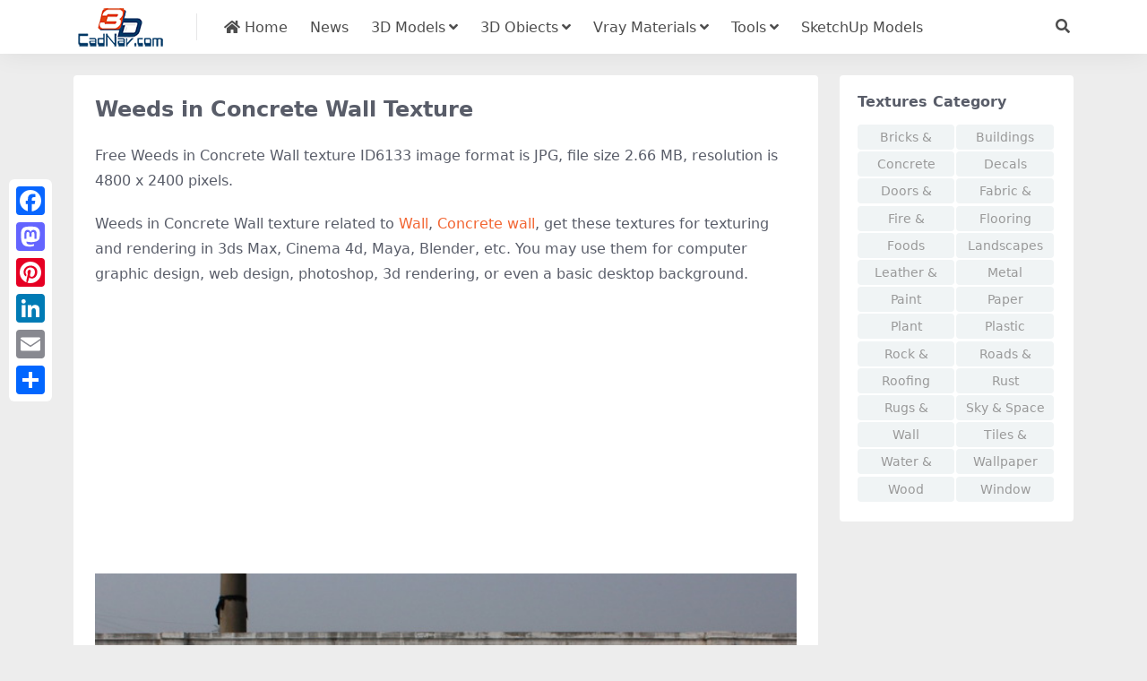

--- FILE ---
content_type: text/html
request_url: https://www.cadnav.com/textures/6133.html
body_size: 5280
content:
<!DOCTYPE html>
<html lang="en" data-bs-theme="light">
<head>
<meta http-equiv="Content-Type" content="text/html; charset=UTF-8">
<meta name="viewport" content="width=device-width, initial-scale=1, minimum-scale=1, maximum-scale=1">
<link rel="profile" href="https://gmpg.org/xfn/11">
<title>Weeds in Concrete Wall Texture ID6133 - CadNav</title>
<meta name="keywords" content="Concrete Wall,wall texture,3d texture,free texture,texture download,texture background">
<meta name="description" content="Weeds in Concrete Wall texture in Wall textures free download, Weeds in Concrete Wall texture screen resolution 4800 x 2400 pixel, image size 2.66 MB. " />
<meta name="robots" content="index, follow">
<style type="text/css">.post-content a,.navbar .nav-list a:hover,.navbar .nav-list > .menu-item.current-menu-item > a {color:#F26532;}.bgpic{text-align: center;}.widget .catlist a{display:initial;margin:0 1px;text-align:center;padding:0 5px;border-radius:4px;color:#999;background-color:#f0f4f5;float:left;width:49%;margin:0 1% 1% 0;padding:0 8px;font-size:14px!important;height:28px;line-height:28px;overflow:hidden}.widget .catlist a:hover{color:#fff;background:#F26532}</style>
<link href="/favicon.ico"" rel="icon">
<link rel="stylesheet" id="csf-fa5-css" href="https://cdnjs.cloudflare.com/ajax/libs/font-awesome/5.15.4/css/all.min.css" media="all">
<link rel="stylesheet" id="csf-fa5-v4-shims-css" href="https://cdnjs.cloudflare.com/ajax/libs/font-awesome/5.15.4/css/v4-shims.min.css" media="all">
<link rel="stylesheet" id="main-css" href="https://static.cadnav.com/v4/css/main.min.css" media="all">
<script src="https://cdnjs.cloudflare.com/ajax/libs/jquery/3.6.4/jquery.min.js" id="jquery-js" type="2a2cc5a035aeb5bc8261fde2-text/javascript"></script>
<script async src="https://pagead2.googlesyndication.com/pagead/js/adsbygoogle.js?client=ca-pub-4547325786643611" crossorigin="anonymous" type="2a2cc5a035aeb5bc8261fde2-text/javascript"></script>
<script async src="https://www.googletagmanager.com/gtag/js?id=G-NM6B2HKNMN" type="2a2cc5a035aeb5bc8261fde2-text/javascript"></script>
<script type="2a2cc5a035aeb5bc8261fde2-text/javascript">
  window.dataLayer = window.dataLayer || [];
  function gtag(){dataLayer.push(arguments);}
  gtag('js', new Date());
  gtag('config', 'G-NM6B2HKNMN');
</script>
</head>
<body class="post-template-default single single-post single-format-image">
<header class="site-header navbar-sticky">
<div class="container">
	<div class="navbar">
	    <div class="logo-wrapper"><a href="https://www.cadnav.com/"><img class="logo regular" src="https://static.cadnav.com/v4/logo.png" alt="cadnav"></a></div>
	    <div class="sep"></div>	      
	    <nav class="main-menu d-none d-lg-block">
	        <ul id="header-navbar" class="nav-list">
				<li class="menu-item"><a href="https://www.cadnav.com/"><i class="fas fa-home"></i> Home</a></li>
				<li class="menu-item"><a href="https://www.cadnav.com/news/">News</a></li>
				<li class="menu-item menu-item-has-children"><a href="https://www.cadnav.com/3d-models/">3D Models</a>
					<ul class="sub-menu">
						<li class="menu-item"><a href="https://www.cadnav.com/3d-models/aircraft/">Aircraft</a></li>
						<li class="menu-item"><a href="https://www.cadnav.com/3d-models/animal/">Animals</a></li>
						<li class="menu-item"><a href="https://www.cadnav.com/3d-models/architectural/">Architectural Exterior</a></li>
						<li class="menu-item"><a href="https://www.cadnav.com/3d-models/street/">Road Elements</a></li>
						<li class="menu-item"><a href="https://www.cadnav.com/3d-models/electric/">Electronics</a></li>
						<li class="menu-item"><a href="https://www.cadnav.com/3d-models/foods/">Food / Drink</a></li>
						<li class="menu-item"><a href="https://www.cadnav.com/3d-models/furniture/">Furniture</a></li>
						<li class="menu-item"><a href="https://www.cadnav.com/3d-models/cg/">Game Development</a></li>
						<li class="menu-item"><a href="https://www.cadnav.com/3d-models/garden/">Landscape Design</a></li>
						<li class="menu-item"><a href="https://www.cadnav.com/3d-models/hospital/">Hospital / Medical</a></li>
						<li class="menu-item"><a href="https://www.cadnav.com/3d-models/human/">Human / Character</a></li>
						<li class="menu-item"><a href="https://www.cadnav.com/3d-models/industrial/">Industrial Design</a></li>
						<li class="menu-item"><a href="https://www.cadnav.com/3d-models/kitchen/">Kitchen Equipment</a></li>
						<li class="menu-item"><a href="https://www.cadnav.com/3d-models/lamp/">Light Fixture</a></li>
						<li class="menu-item"><a href="https://www.cadnav.com/3d-models/plant/">Plant / Tree</a></li>
						<li class="menu-item"><a href="https://www.cadnav.com/3d-models/sports/">Sports / Hobby</a></li>
						<li class="menu-item"><a href="https://www.cadnav.com/3d-models/vehicle/">Vehicle</a></li>
						<li class="menu-item"><a href="https://www.cadnav.com/3d-models/watercraft/">Watercraft</a></li>
						<li class="menu-item"><a href="https://www.cadnav.com/3d-models/weapons/">Military Weapons</a></li>
						<li class="menu-item"><a href="https://www.cadnav.com/3d-models/">More...</a></li>
					</ul>
				</li>
				<li class="menu-item menu-item-has-children"><a>3D Obiects</a>
					<ul class="sub-menu">
						<li class="menu-item"><a href="https://www.cadnav.com/3d-models/sort-14.html">3D Max(.max)</a></li>
						<li class="menu-item"><a href="https://www.cadnav.com/3d-models/sort-15.html">3D Studio(.3ds)</a></li>
						<li class="menu-item"><a href="https://www.cadnav.com/3d-models/sort-17.html">OBJ(.obj)</a></li>
						<li class="menu-item"><a href="https://www.cadnav.com/3d-models/sort-24.html">Maya(.ma, .mb)</a></li>
						<li class="menu-item"><a href="https://www.cadnav.com/3d-models/sort-25.html">Cinema 4D(.c4d)</a></li>
						<li class="menu-item"><a href="https://www.cadnav.com/3d-models/sort-27.html">FBX(.fbx)</a></li>
						<li class="menu-item"><a href="https://www.cadnav.com/3d-models/sort-16.html">Blender(.blend)</a></li>
						<li class="menu-item"><a href="https://www.cadnav.com/3d-models/sort-18.html">DXF(.dxf)</a></li>
						<li class="menu-item"><a href="https://www.cadnav.com/3d-models/sort-19.html">Zmodeler(.z3d)</a></li>
						<li class="menu-item"><a href="https://www.cadnav.com/3d-models/sort-20.html">AutoCAD(.dwg)</a></li>
						<li class="menu-item"><a href="https://www.cadnav.com/3d-models/sort-21.html">Collada(.dae)</a></li>
						<li class="menu-item"><a href="https://www.cadnav.com/3d-models/sort-23.html">Lightwave(.lwo,.lws)</a></li>
						<li class="menu-item"><a href="https://www.cadnav.com/3d-models/sort-30.html">Rhino3D(.3dm)</a></li>
						<li class="menu-item"><a href="https://www.cadnav.com/3d-models/sort-32.html">Zbrush(.ztl)</a></li>
						<li class="menu-item"><a href="https://www.cadnav.com/3d-models/sort-31.html">MilkShape(.ms3d)</a></li>
						<li class="menu-item"><a href="https://www.cadnav.com/3d-models/sort-29.html">Universal3D (.u3d)</a></li>
						<li class="menu-item"><a href="https://www.cadnav.com/3d-models/sort-26.html">Softimage(.xsi)</a></li>
					</ul>
				</li>

				<li class="menu-item menu-item-has-children"><a href="https://www.cadnav.com/vray-materials/">Vray Materials</a>
					<ul class="sub-menu">
						<li class="menu-item"><a href="https://www.cadnav.com/vray-materials/architecture/">Architecture</a></li>
						<li class="menu-item"><a href="https://www.cadnav.com/vray-materials/automotive/">Automotive</a></li>
						<li class="menu-item"><a href="https://www.cadnav.com/vray-materials/cloth/">Cloth & Fabric</a></li>
						<li class="menu-item"><a href="https://www.cadnav.com/vray-materials/foods/">Foods</a></li>
						<li class="menu-item"><a href="https://www.cadnav.com/vray-materials/glass/">Glass</a></li>
						<li class="menu-item"><a href="https://www.cadnav.com/vray-materials/leather/">Leather & Fur</a></li>
						<li class="menu-item"><a href="https://www.cadnav.com/vray-materials/liquid/">Liquid</a></li>
						<li class="menu-item"><a href="https://www.cadnav.com/vray-materials/metal/">Metal</a></li>
						<li class="menu-item"><a href="https://www.cadnav.com/vray-materials/paint/">Paint</a></li>
						<li class="menu-item"><a href="https://www.cadnav.com/vray-materials/plants/">Plant</a></li>
						<li class="menu-item"><a href="https://www.cadnav.com/vray-materials/plastic/">Plastic</a></li>
						<li class="menu-item"><a href="https://www.cadnav.com/vray-materials/stone/">Stone</a></li>
						<li class="menu-item"><a href="https://www.cadnav.com/vray-materials/transparent/">Transparent</a></li>
						<li class="menu-item"><a href="https://www.cadnav.com/vray-materials/wood/">Wood</a></li>
						<li class="menu-item"><a href="https://www.cadnav.com/vray-materials/">More...</a></li>
					</ul>
				</li>
				<li class="menu-item menu-item-has-children"><a href="#">Tools</a>
					<ul class="sub-menu">
						<li class="menu-item"><a href="https://www.cadnav.com/software/">Software</a></li>
						<li class="menu-item"><a href="https://www.cadnav.com/plugins/">Plugins & Extensions</a></li>
					</ul>
				</li>
				<li class="menu-item"><a href="https://www.sketchupbox.com/" target="_blank">SketchUp Models</a></li>				
			</ul>	      
		</nav>

	    <div class="actions"><!-- **************** MOBILE MENU **************** -->
			<span class="action-btn toggle-search" rel="nofollow noopener noreferrer" title="search"><i class="fas fa-search"></i></span>
	        <div class="burger d-flex d-lg-none"><i class="fas fa-bars"></i></div>
		</div>
	     <div class="navbar-search">
		 	<div class="search-form">
			<script async src="https://cse.google.com/cse.js?cx=partner-pub-4547325786643611:5216995927" type="2a2cc5a035aeb5bc8261fde2-text/javascript"></script>
			<div class="gcse-searchbox-only"></div>
			</div>
		</div>
	</div>
</div>
</header>
<div class="header-gap"></div>
<main style="transform: none;">
<div class="container mt-2 mt-sm-4" style="transform: none;">
	<div class="row g-2 g-md-3 g-lg-4" style="transform: none;">
		<div class="content-wrapper col-md-12 col-lg-9" data-sticky-content="">
			<div class="card">
				<div class="article-header"><h1 class="post-title mb-2 mb-lg-3">Weeds in Concrete Wall Texture</h1></div>						
				<article class="post-content post type-post status-publish format-standard hentry">		
					<P>Free Weeds in Concrete Wall texture ID6133 image format is JPG,  file size 2.66 MB, resolution is 4800 x 2400 pixels.</p>
					<p>Weeds in Concrete Wall texture related to <a href="https://www.cadnav.com/textures/wall-texture.html" title="Wall texture">Wall</a>, <a href="https://www.cadnav.com/textures/concrete-wall-texture.html" title="Concrete wall texture">Concrete wall</a>,  get these textures for texturing and rendering in 3ds Max, Cinema 4d, Maya, Blender, etc. You may use them for computer graphic design, web design, photoshop, 3d rendering, or even a basic desktop background.</p>
					<p>
<script async src="https://pagead2.googlesyndication.com/pagead/js/adsbygoogle.js?client=ca-pub-4547325786643611" crossorigin="anonymous" type="2a2cc5a035aeb5bc8261fde2-text/javascript"></script>
<ins class="adsbygoogle"
     style="display:block"
     data-ad-client="ca-pub-4547325786643611"
     data-ad-slot="0478676661"
     data-ad-format="auto"
     data-full-width-responsive="true"></ins>
<script type="2a2cc5a035aeb5bc8261fde2-text/javascript">
     (adsbygoogle = window.adsbygoogle || []).push({});
</script></p>
					<p class="bgpic"><img decoding="async" fetchpriority="high" class="alignnone size-full" src="https://img.cadnav.com/allimg/130911/1-130911134QH09.jpg" alt=" texture" width="100%" height="auto"></p>
<script async src="https://pagead2.googlesyndication.com/pagead/js/adsbygoogle.js?client=ca-pub-4547325786643611" crossorigin="anonymous" type="2a2cc5a035aeb5bc8261fde2-text/javascript"></script>
<ins class="adsbygoogle"
     style="display:block; text-align:center;"
     data-ad-layout="in-article"
     data-ad-format="fluid"
     data-ad-client="ca-pub-4547325786643611"
     data-ad-slot="6494596985"></ins>
<script type="2a2cc5a035aeb5bc8261fde2-text/javascript">
     (adsbygoogle = window.adsbygoogle || []).push({});
</script>			<p></p>					
					<p>Free textures library for 3D artist and graphic designer, browse newest texture image in <a href="https://www.cadnav.com/textures/">textures category</a>. Most of image is HD texture maps, here is preview picture, please download the zip file if you need the original images.</p>
				</article>
				<div class="entry-tags"><i class="fas fa-tags me-1"></i><a href="https://www.cadnav.com/textures/wall-texture.html" title="Wall texture">Wall</a><a href="https://www.cadnav.com/textures/concrete-wall-texture.html" title="Concrete wall texture">Concrete wall</a></div>
			</div>
			<div class="entry-navigation">
					<div class="row g-3">
						<div class="col-lg-6 col-12"><a class='entry-page-prev' href='https://www.cadnav.com/textures/6132.html'><div class='entry-page-icon'><i class='fas fa-arrow-left'></i></div><div class='entry-page-info'><span class='d-block rnav'>Previous</span><div class='title'>Dirty cement walls</div></div></a></div>
                        <div class="col-lg-6 col-12"><a class='entry-page-next' href='https://www.cadnav.com/textures/6134.html'><div class='entry-page-info'><span class='d-block rnav'>Next</span><div class='title'>White cement wall</div></div><div class='entry-page-icon'><i class='fas fa-arrow-right'></i></div></a> </div>
					</div>
			</div>	
			<div class="related-posts"><script async src="https://pagead2.googlesyndication.com/pagead/js/adsbygoogle.js?client=ca-pub-4547325786643611" crossorigin="anonymous" type="2a2cc5a035aeb5bc8261fde2-text/javascript"></script>
<ins class="adsbygoogle"
     style="display:block"
     data-ad-client="ca-pub-4547325786643611"
     data-ad-slot="4356673924"
     data-ad-format="auto"
     data-full-width-responsive="true"></ins>
<script type="2a2cc5a035aeb5bc8261fde2-text/javascript">
     (adsbygoogle = window.adsbygoogle || []).push({});
</script></div>
			<div class="related-posts">
				<h2 class="related-posts-title"><i class="fab fa-hive me-1"></i>Related Texture</h2>
				<div class="row g-2 g-md-3 row-cols-2 row-cols-md-3 row-cols-lg-4"><div class="col">
						<article class="post-item item-grid">
						<div class="entry-media ratio ratio-4x3"><a class="media-img lazy bg-cover bg-center" href="https://www.cadnav.com/textures/6138.html" title="Cement repaired wall texture download" data-bg="https://img.cadnav.com/allimg/130911/1-1309111P1480-L.jpg"></a></div>
						<div class="entry-wrapper">
							<h2 class="entry-title"><a href="https://www.cadnav.com/textures/6138.html">Cement repaired wall</a></h2>
						</div>
						</article>
					</div>
<div class="col">
						<article class="post-item item-grid">
						<div class="entry-media ratio ratio-4x3"><a class="media-img lazy bg-cover bg-center" href="https://www.cadnav.com/textures/6117.html" title="Concrete brick masonry texture download" data-bg="https://img.cadnav.com/allimg/130911/1-130911093K20-L.jpg"></a></div>
						<div class="entry-wrapper">
							<h2 class="entry-title"><a href="https://www.cadnav.com/textures/6117.html">Concrete brick masonry</a></h2>
						</div>
						</article>
					</div>
<div class="col">
						<article class="post-item item-grid">
						<div class="entry-media ratio ratio-4x3"><a class="media-img lazy bg-cover bg-center" href="https://www.cadnav.com/textures/6115.html" title="Dirty concrete wall and life ga texture download" data-bg="https://img.cadnav.com/allimg/130911/1-1309110930300-L.jpg"></a></div>
						<div class="entry-wrapper">
							<h2 class="entry-title"><a href="https://www.cadnav.com/textures/6115.html">Dirty concrete wall and life ga</a></h2>
						</div>
						</article>
					</div>
<div class="col">
						<article class="post-item item-grid">
						<div class="entry-media ratio ratio-4x3"><a class="media-img lazy bg-cover bg-center" href="https://www.cadnav.com/textures/6149.html" title="Crack in the concrete brick wal texture download" data-bg="https://img.cadnav.com/allimg/130911/1-1309112000070-L.jpg"></a></div>
						<div class="entry-wrapper">
							<h2 class="entry-title"><a href="https://www.cadnav.com/textures/6149.html">Crack in the concrete brick wal</a></h2>
						</div>
						</article>
					</div>

			</div>
		</div>
	</div>
	<div class="sidebar-wrapper col-md-12 col-lg-3 h-100" data-sticky="" style="position: relative; overflow: visible; box-sizing: border-box; min-height: 1px;">	
		<div class="theiaStickySidebar" style="padding-top: 0px; padding-bottom: 1px; position: absolute; transform: translateY(831.5px); width: 296px; top: 0px;">
			<div class="sidebar">
				<div id="cat_list" class="widget"><h5 class="widget-title">Textures Category</h5>
					<div class="catlist"><a href='https://www.cadnav.com/textures/bricks/'>Bricks & Pavers</a><a href='https://www.cadnav.com/textures/buildings/'>Buildings</a><a href='https://www.cadnav.com/textures/concrete/'>Concrete</a><a href='https://www.cadnav.com/textures/decals/'>Decals</a><a href='https://www.cadnav.com/textures/door/'>Doors & Gate</a><a href='https://www.cadnav.com/textures/fabric/'>Fabric & Cloth</a><a href='https://www.cadnav.com/textures/fire/'>Fire & Smoke</a><a href='https://www.cadnav.com/textures/floors/'>Flooring</a><a href='https://www.cadnav.com/textures/foods/'>Foods</a><a href='https://www.cadnav.com/textures/landscapes/'>Landscapes</a><a href='https://www.cadnav.com/textures/leather/'>Leather & Fur</a><a href='https://www.cadnav.com/textures/metal/'>Metal</a><a href='https://www.cadnav.com/textures/paint/'>Paint</a><a href='https://www.cadnav.com/textures/paper/'>Paper</a><a href='https://www.cadnav.com/textures/plants/'>Plant</a><a href='https://www.cadnav.com/textures/plastic/'>Plastic</a><a href='https://www.cadnav.com/textures/stone/'>Rock & Stone</a><a href='https://www.cadnav.com/textures/roads/'>Roads & Walkways</a><a href='https://www.cadnav.com/textures/roofing/'>Roofing</a><a href='https://www.cadnav.com/textures/rust/'>Rust</a><a href='https://www.cadnav.com/textures/rugs/'>Rugs & Carpet</a><a href='https://www.cadnav.com/textures/sky/'>Sky & Space</a><a href='https://www.cadnav.com/textures/wall/'>Wall</a><a href='https://www.cadnav.com/textures/tiles/'>Tiles & Mosaics</a><a href='https://www.cadnav.com/textures/water/'>Water & Liquid</a><a href='https://www.cadnav.com/textures/wallpaper/'>Wallpaper</a><a href='https://www.cadnav.com/textures/wood/'>Wood</a><a href='https://www.cadnav.com/textures/windows/'>Window</a></div>
				</div>
				<div><script async src="https://pagead2.googlesyndication.com/pagead/js/adsbygoogle.js?client=ca-pub-4547325786643611" crossorigin="anonymous" type="2a2cc5a035aeb5bc8261fde2-text/javascript"></script><ins class="adsbygoogle"
     style="display:block"
     data-ad-client="ca-pub-4547325786643611"
     data-ad-slot="9653892590"
     data-ad-format="auto"
     data-full-width-responsive="true"></ins>
<script type="2a2cc5a035aeb5bc8261fde2-text/javascript">
     (adsbygoogle = window.adsbygoogle || []).push({});
</script>
				</div>

				<div id="custom_html-2" class="widget_text widget widget_custom_html"><script async src="https://cse.google.com/cse.js?cx=7978367a1cf3b3aa8" type="2a2cc5a035aeb5bc8261fde2-text/javascript"></script><div class="gcse-searchbox-only"></div></div>								
				<div id="ri_post_pay_widget-2" class="widget post-buy-widget">
					<div class="ri-down-warp" data-resize="top">
						<div class="down-buy-warp">
							<div class="buy-title"><i class="fas fa-unlock me-1"></i>Texture Download</div>
                            <div class="d-grid gap-2 mt-3">
                                    <a target="_blank" href="https://www.cadnav.com/plus/download.php?open=0&aid=6133&cid=17" class="btn btn-lg btn-success rounded-2" title="download Weeds in Concrete Wall texture" rel="nofollow noopener noreferrer"><i class="fas fa-cloud-download-alt me-1"></i>Download</a>													
							</div>
					</div>						
					<div class="down-buy-info">
							<p class="text-muted mb-0 mt-3 small"><Strong>Texture Details</Strong></p>
							<ul class="list-group list-group-flush mt-3">
								<li class="small text-muted list-group-item bg-white"><span>Category: </span> <span><a href="https://www.cadnav.com/textures/wall/">Wall</a></span></li>
								<li class="small text-muted list-group-item bg-white"><span>Texture ID: </span> <span>#6133</span></li>
								<li class="small text-muted list-group-item bg-white"><span>Screen Size: </span> <span>4800 x 2400 pixels</span></li>
								<li class="small text-muted list-group-item bg-white"><span>Resolution: </span> <span>72 dpi</span></li>
								<li class="small text-muted list-group-item bg-white"><span>File Size: </span> <span>2.66 MB</span></li>
								<li class="small text-muted list-group-item bg-white"><span>Image Format: </span> <span>JPG</span></li>
								<li class="small text-muted list-group-item bg-white"><span>License: </span> <span>Free (Personal and Commercial)</span></li>
							</ul>							
					</div>
				</div>
			</div>
			<div><script async src="https://pagead2.googlesyndication.com/pagead/js/adsbygoogle.js?client=ca-pub-4547325786643611" crossorigin="anonymous" type="2a2cc5a035aeb5bc8261fde2-text/javascript"></script>
<ins class="adsbygoogle"
     style="display:block"
     data-ad-format="autorelaxed"
     data-ad-client="ca-pub-4547325786643611"
     data-ad-slot="7075289638"></ins>
<script type="2a2cc5a035aeb5bc8261fde2-text/javascript">
     (adsbygoogle = window.adsbygoogle || []).push({});
</script></div>
		</div>
	</div>
</div>
</main>
<footer class="site-footer py-md-4 py-2 mt-2 mt-md-4">
	<div class="container">		
		<div class="text-center small w-100">
			<div><a href="https://www.cadnav.com/" >Home</a> | <a href="https://www.cadnav.com/3d-models/" >3D Model Download</a> | <a href="https://www.cadnav.com/section/about.html" rel="nofollow">About Us</a> | <a href="https://www.cadnav.com/section/privacy.html" rel="nofollow">Privacy Policy</a>  | <a href="https://www.cadnav.com/section/advertising.html" rel="nofollow">Advertising</a></div>
			<div>Copyright © CadNav 2024 All rights reserved. <a href="https://www.cadnav.com/">3D models & CAD model library</a> - 3d resource for graphic designers and 3D artists.</div>
		</div>
	</div>
</footer>
<div class="a2a_kit a2a_kit_size_32 a2a_floating_style a2a_vertical_style" style="margin-left:10px; top:200px;">
        <a class="a2a_button_facebook"></a>
        <a class="a2a_button_mastodon"></a>
        <a class="a2a_button_pinterest"></a>
		<a class="a2a_button_linkedin"></a>
		<a class="a2a_button_email"></a>
        <a class="a2a_dd" href="https://www.addtoany.com/share"></a>
</div>    
<script async src="https://static.addtoany.com/menu/page.js" type="2a2cc5a035aeb5bc8261fde2-text/javascript"></script>
<div class="dimmer"></div>
<div class="off-canvas">
  <div class="canvas-close"><i class="fas fa-times"></i></div>  
  <div class="logo-wrapper"><a href="https://www.cadnav.com/"><img class="logo regular" src="https://static.cadnav.com/v4/logo.png" alt="cadnav"></a></div>  
  <div class="mobile-menu d-block d-lg-none"></div>
</div>
<script src="https://static.cadnav.com/v4/js/vendor.min.js" id="vendor-js" type="2a2cc5a035aeb5bc8261fde2-text/javascript"></script>
<script src="https://static.cadnav.com/v4/js/main.min.js" id="main-js" type="2a2cc5a035aeb5bc8261fde2-text/javascript"></script>
<script src="/cdn-cgi/scripts/7d0fa10a/cloudflare-static/rocket-loader.min.js" data-cf-settings="2a2cc5a035aeb5bc8261fde2-|49" defer></script><script defer src="https://static.cloudflareinsights.com/beacon.min.js/vcd15cbe7772f49c399c6a5babf22c1241717689176015" integrity="sha512-ZpsOmlRQV6y907TI0dKBHq9Md29nnaEIPlkf84rnaERnq6zvWvPUqr2ft8M1aS28oN72PdrCzSjY4U6VaAw1EQ==" data-cf-beacon='{"version":"2024.11.0","token":"f482e5226ed34fab84cef477f3e6ff79","r":1,"server_timing":{"name":{"cfCacheStatus":true,"cfEdge":true,"cfExtPri":true,"cfL4":true,"cfOrigin":true,"cfSpeedBrain":true},"location_startswith":null}}' crossorigin="anonymous"></script>
</body></html>

--- FILE ---
content_type: text/html; charset=utf-8
request_url: https://www.google.com/recaptcha/api2/aframe
body_size: 114
content:
<!DOCTYPE HTML><html><head><meta http-equiv="content-type" content="text/html; charset=UTF-8"></head><body><script nonce="-ARTYsFjJVcpxEJhylZTaA">/** Anti-fraud and anti-abuse applications only. See google.com/recaptcha */ try{var clients={'sodar':'https://pagead2.googlesyndication.com/pagead/sodar?'};window.addEventListener("message",function(a){try{if(a.source===window.parent){var b=JSON.parse(a.data);var c=clients[b['id']];if(c){var d=document.createElement('img');d.src=c+b['params']+'&rc='+(localStorage.getItem("rc::a")?sessionStorage.getItem("rc::b"):"");window.document.body.appendChild(d);sessionStorage.setItem("rc::e",parseInt(sessionStorage.getItem("rc::e")||0)+1);localStorage.setItem("rc::h",'1769588179330');}}}catch(b){}});window.parent.postMessage("_grecaptcha_ready", "*");}catch(b){}</script></body></html>